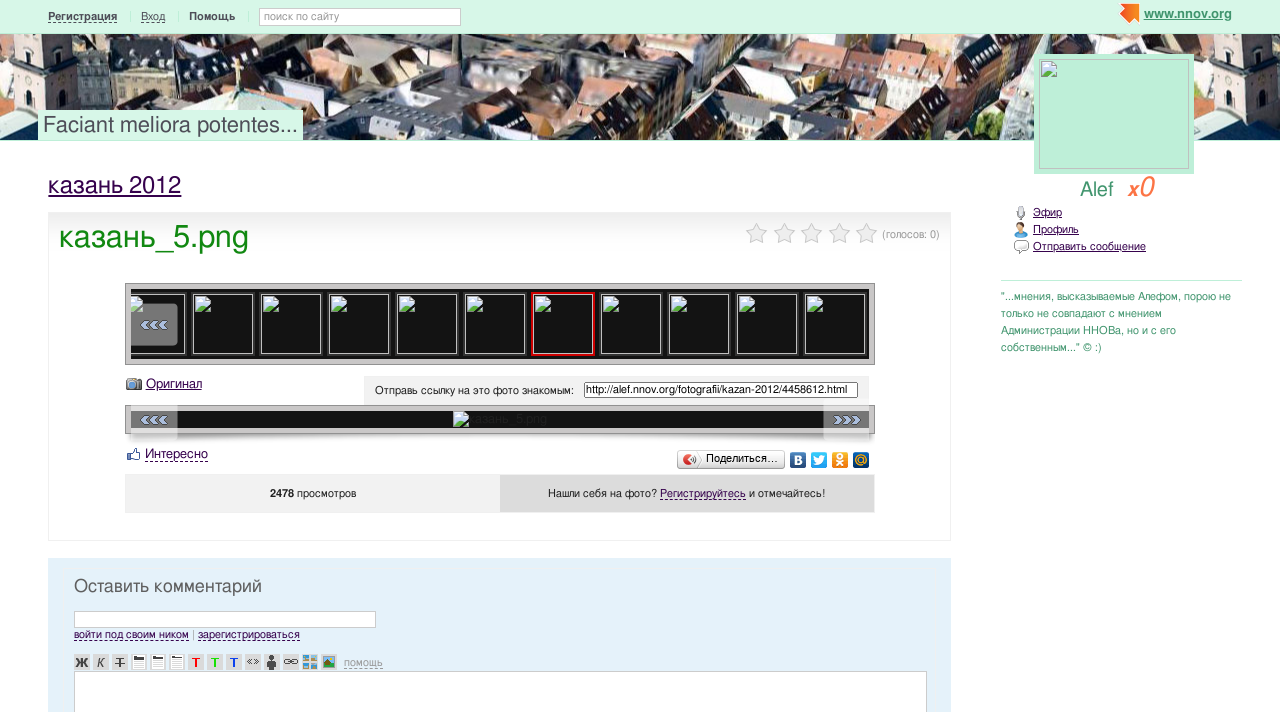

--- FILE ---
content_type: text/html; charset=utf-8
request_url: http://alef.nnov.org/fotografii/kazan-2012/4458612.html
body_size: 14030
content:
<!DOCTYPE html PUBLIC "-//W3C//DTD XHTML 1.0 Transitional//EN" "http://www.w3.org/TR/xhtml1/DTD/xhtml1-transitional.dtd">
<html xmlns="http://www.w3.org/1999/xhtml">
<head>
   <title>казань_5.png</title>
<meta http-equiv="Content-Type" content="text/html; charset=utf-8" />

<meta name="description" content="казань_5.png Нижний Новгород" /><meta name="keywords" content="Новгород, казань_5, Нижний, казань, potentes, Faciant, meliora, 2012" />
<link rel="shortcut icon" type="image/x-icon" href="http://img.nnov.org/favicon.ico"/>
<link rel="icon" type="image/x-icon" href="http://img.nnov.org/favicon.ico"/>
     	<link rel="alternate" type="application/rss+xml" title="Faciant meliora potentes..." href="http://alef.nnov.org/rss.php" />
	   <link rel="alternate" type="application/rss+xml" title="Faciant meliora potentes...: казань 2012" href="http://alef.nnov.org/fotografii/kazan-2012/rss.php" />
   
 
            
            
    
  
   <script type="text/javascript" src="http://s.img.nnov.org/jquery,startup.js?1.2.7"></script>
  <link rel="stylesheet" href="http://s.img.nnov.org/skins,google,auto,travel_3dcities3.css;JooStest.css;Oflife.css;Beatle,common.css;myspace,menu.css;item,photoitem.css;sections,forum.css;skins,google,auto,layout.css?3.5.8" type="text/css" media="all"/>

   
 
    <script type="text/javascript" src="http://s.img.nnov.org/adwolf.js"></script>
</head>
<body id="myspace" class="js cBody full" onclick='return {"data":{"user":{"user_id":0,"login":""}},"dispatcher":"page"}' widget="Controls_Document" data='{"userId":0,"login":""}'>
  <script type="text/javascript">

  var _gaq = _gaq || [];
  _gaq.push(['_setAccount', 'UA-30406011-5']);
  _gaq.push(['_setDomainName', '.nnov.org']);
  _gaq.push(['_setSessionCookieTimeout', 7200000]);
  _gaq.push(['_trackPageview']);
  _gaq.push(['t2._setAccount', 'UA-30406011-1']);
 _gaq.push(['t2._setDomainName','none']);
 _gaq.push(['t2._setAllowLinker',true]);
  _gaq.push(['t2._trackPageview']);

  (function() {
    var ga = document.createElement('script'); ga.type = 'text/javascript'; ga.async = true;
    ga.src = ('https:' == document.location.protocol ? 'https://ssl' : 'http://www') + '.google-analytics.com/ga.js';
    var s = document.getElementsByTagName('script')[0]; s.parentNode.insertBefore(ga, s);
  })();

</script>
<!-- Yandex.Metrika counter -->
<script type="text/javascript">
(function (d, w, c) {
    (w[c] = w[c] || []).push(function() {
        try {
            w.yaCounter17734588 = new Ya.Metrika({id:17734588, enableAll: true, webvisor:true});
        } catch(e) { }
    });
    
    var n = d.getElementsByTagName("script")[0],
        s = d.createElement("script"),
        f = function () { n.parentNode.insertBefore(s, n); };
    s.type = "text/javascript";
    s.async = true;
    s.src = (d.location.protocol == "https:" ? "https:" : "http:") + "//mc.yandex.ru/metrika/watch.js";

    if (w.opera == "[object Opera]") {
        d.addEventListener("DOMContentLoaded", f);
    } else { f(); }
})(document, window, "yandex_metrika_callbacks");
</script>
<noscript><div><img src="//mc.yandex.ru/watch/17734588" style="position:absolute; left:-9999px;" alt="" /></div></noscript>
<!-- /Yandex.Metrika counter -->

<style>
.TreasurePriz {position: fixed; width: 70px; height: 100px; top:100px; left:3%; z-index: 10000; }
</style>

                        

              <noindex>
  </noindex>
<div id="header">
	<div class="bgImg" >
						<div class="topHeader">
			<div class="nnovMenu" > <ul class="menu">
  <li class="first"> <img src="http://img.nnov.org/sp.gif" class="is icoi myspacelogonnov"/><a href="http://www.nnov.org/"><b>www.nnov.org</b></a></li>
  
 </ul></div>
			     <noindex>
  <ul id="user_panel">
       <li class="first user_panel_item"><a
  href="/common/popup.php?c=classUsers&m=main_v1&s=0&users_do=reg" class="js cPopup user_panel_item_a" target="reg" pw="600" ph="450">Регистрация</a></li>
    <li class="user_panel_item"><a
  href="/common/popup.php?c=classUsers&m=main_v1&s=0&users_do=enter" class="js cPopup user_panel_item_a" target="enter" pw="600" ph="450">Вход</a></li>
              <li class="js cToolsMenu collapsed user_panel_item" onclick="return {'data' : {'css_class' : 'collapsed'}}" requires="cToggle_Holder" >
<a href="" class="js cToggle_Switch user_panel_item_a"><strong>Помощь</strong></a>
       <ul class="user_panel_tools">
       <div class="rb5">
 <div class="co">          <li class="user_panel_tools_item_topspaser"></li>
          <li class="user_panel_tools_item">За помощью обращайтесь к<br /></li>
          <li class="user_panel_tools_item"> <img src="http://img.nnov.org/sp.gif" class="is icoi he_on"/><a href="http://jasper-foter.nnov.org/" class="js cUser" target="_top" title=""><strong>jasper-foter</strong></a> <a href="http://www.nnov.co/friends/?abonentId=24514" target="_balnk">написать</a></li>
          <li class="user_panel_tools_item"> <img src="http://img.nnov.org/sp.gif" class="is icoi he_on"/><a href="http://www.nnov.org/profile/?user_id=3835706" class="js cUser" target="_top" title=""><strong>Администрация ННОВ</strong></a> <a href="http://www.nnov.co/friends/?abonentId=3835706" target="_balnk">написать</a></li>
       <div class="c"></div></div>
</div>


       </ul>
</li>
<li class="user_panel_item"><form action="http://www.nnov.org/search/" method="GET">
 <label for="headsearch">поиск по сайту</label>
 <input id="headsearch" type="text" name="q" value="" widget="Form_Decoratelabel Search_Live" />
</form></li>  </ul>
  </noindex>
  
 
 
    
 
		</div>
		<div class="title"><a href="/">Faciant meliora potentes...</a></div>
		<div class="logoMS" >
				<a href="/common/popup.php?c=classHTML&m=avatar&user_id=1465370" title="Кликните для увеличения" class="js cPopup" pw="740" ph="744" style="border: 0px" target="uFoto"><img src="http://preview.nnov.org/avatarcrop150x110/0/14/65/1465370.jpg"/></a>

					</div>
</div></div> <div id="main">
 <div class="grid_row">
  <div class="grid_cc">
<div class="subHeader"></div>
    <div class="folderTitle">

<div class="fr">
  </div>

<div class="folderTitleName">
<h1><a href="http://alef.nnov.org/fotografii/kazan-2012/">казань 2012</a></h1>
</div>








</div>
                

             

      <img src="http://img.nnov.org/stat/4458612" />
                  <div class="rb_var9 rb9w">
 <div class="co">     <div class="itemtitle">
   <div class="imgright">      <span class="js cItem_Rate_Holder">
<nobr><span class="js cItem_Rate is rate" Ite_Code="wwwnnovru_common.myItems.4458612" comment_form="1" onclick="return { data: { secretKey: 'QJonI/WWxdbpW41rsTolPbVxJxoxxieaOr7qAXvXq3CWegSb0P8RfHnkWASDDppKJ+eBtJXPevOiSbhopJfdLsz3Ho286tgi/J0gEN5TkDSW4zvuh5w4cxQhNEH08Kzp+cjG9snC/xcr1yd8j2xbzhXKZ89Clp7gAeCJ8KYHWL4nA61MhxPCuqw7gbacizR+bXaB82Srgw07h2B5u1ZXx2/mQz+NLxVqlpzPyVm4xwsubfy9L5/sgKg1hCA6SKrOQwLtyZ7zJfgLZmk8cuNbCmo937g8/78tCrpr5rEUOa/dVmmSkZhozK9ZuEfgbn8gmwW7tch/Sxguj/u9jfSy2DAdC9rVu4Zuv9U/3L6Q27FTQxXchWb9NVy9mxOoXFUzeOLpvTZXLndiCUbXYv8L9MFX73p4PJ+YhsuUSl2TmRdFpiLqfbo4ndVCv6VTJ++RJ89ulAw+BaAs0ZgswDOUFA==' } }"><img src="http://img.nnov.org/img/sp.gif"/><b class="is" style="width: 0px"></b><i class="is" style="width: 0px"></i></span> <span class="notes">(голосов: <span class="js cItem_Rate_Voices">0</span>)</span></nobr>
</span></div>
   <h1 class="alt_hdr">казань_5.png</h1>







  </div>
  
     <a name="listPhoto" />
 <div class="js cItem_Photo_Scroll photoitem">
     <div id="panMargin" class="panMargin screen">
    <div class="panDiv inner">
     <div class="js cItem_Photo_Scroll_Holder previewHolder"><a href="http://alef.nnov.org/fotografii/kazan-2012/4458645.html#listPhoto"><img src="http://preview.nnov.org/byid60/0/4/45/86/4458645.jpg" width="60" height="60"/></a><a href="http://alef.nnov.org/fotografii/kazan-2012/4458644.html#listPhoto"><img src="http://preview.nnov.org/byid60/0/4/45/86/4458644.jpg" width="60" height="60"/></a><a href="http://alef.nnov.org/fotografii/kazan-2012/4458637.html#listPhoto"><img src="http://preview.nnov.org/byid60/0/4/45/86/4458637.jpg" width="60" height="60"/></a><a href="http://alef.nnov.org/fotografii/kazan-2012/4458634.html#listPhoto"><img src="http://preview.nnov.org/byid60/0/4/45/86/4458634.jpg" width="60" height="60"/></a><a href="http://alef.nnov.org/fotografii/kazan-2012/4458633.html#listPhoto"><img src="http://preview.nnov.org/byid60/0/4/45/86/4458633.jpg" width="60" height="60"/></a><a href="http://alef.nnov.org/fotografii/kazan-2012/4458631.html#listPhoto"><img src="http://preview.nnov.org/byid60/0/4/45/86/4458631.jpg" width="60" height="60"/></a><a href="http://alef.nnov.org/fotografii/kazan-2012/4458629.html#listPhoto"><img src="http://preview.nnov.org/byid60/0/4/45/86/4458629.jpg" width="60" height="60"/></a><a href="http://alef.nnov.org/fotografii/kazan-2012/4458628.html#listPhoto"><img src="http://preview.nnov.org/byid60/0/4/45/86/4458628.jpg" width="60" height="60"/></a><a href="http://alef.nnov.org/fotografii/kazan-2012/4458626.html#listPhoto"><img src="http://preview.nnov.org/byid60/0/4/45/86/4458626.jpg" width="60" height="60"/></a><a href="http://alef.nnov.org/fotografii/kazan-2012/4458625.html#listPhoto"><img src="http://preview.nnov.org/byid60/0/4/45/86/4458625.jpg" width="60" height="60"/></a><a href="http://alef.nnov.org/fotografii/kazan-2012/4458624.html#listPhoto"><img src="http://preview.nnov.org/byid60/0/4/45/86/4458624.jpg" width="60" height="60"/></a><a href="http://alef.nnov.org/fotografii/kazan-2012/4458622.html#listPhoto"><img src="http://preview.nnov.org/byid60/0/4/45/86/4458622.jpg" width="60" height="60"/></a><a href="http://alef.nnov.org/fotografii/kazan-2012/4458621.html#listPhoto"><img src="http://preview.nnov.org/byid60/0/4/45/86/4458621.jpg" width="60" height="60"/></a><a href="http://alef.nnov.org/fotografii/kazan-2012/4458619.html#listPhoto"><img src="http://preview.nnov.org/byid60/0/4/45/86/4458619.jpg" width="60" height="60"/></a><a href="http://alef.nnov.org/fotografii/kazan-2012/4458618.html#listPhoto"><img src="http://preview.nnov.org/byid60/0/4/45/86/4458618.jpg" width="60" height="60"/></a><a href="http://alef.nnov.org/fotografii/kazan-2012/4458617.html#listPhoto"><img src="http://preview.nnov.org/byid60/0/4/45/86/4458617.jpg" width="60" height="60"/></a><a href="http://alef.nnov.org/fotografii/kazan-2012/4458616.html#listPhoto"><img src="http://preview.nnov.org/byid60/0/4/45/86/4458616.jpg" width="60" height="60"/></a><a href="http://alef.nnov.org/fotografii/kazan-2012/4458615.html#listPhoto"><img src="http://preview.nnov.org/byid60/0/4/45/86/4458615.jpg" width="60" height="60"/></a><a href="http://alef.nnov.org/fotografii/kazan-2012/4458614.html#listPhoto"><img src="http://preview.nnov.org/byid60/0/4/45/86/4458614.jpg" width="60" height="60"/></a><a href="http://alef.nnov.org/fotografii/kazan-2012/4458612.html#listPhoto"><img src="http://preview.nnov.org/byid60/0/4/45/86/4458612.jpg" width="60" height="60" class="act"/></a><a href="http://alef.nnov.org/fotografii/kazan-2012/4458611.html#listPhoto"><img src="http://preview.nnov.org/byid60/0/4/45/86/4458611.jpg" width="60" height="60"/></a><a href="http://alef.nnov.org/fotografii/kazan-2012/4458609.html#listPhoto"><img src="http://preview.nnov.org/byid60/0/4/45/86/4458609.jpg" width="60" height="60"/></a><a href="http://alef.nnov.org/fotografii/kazan-2012/4458608.html#listPhoto"><img src="http://preview.nnov.org/byid60/0/4/45/86/4458608.jpg" width="60" height="60"/></a><a href="http://alef.nnov.org/fotografii/kazan-2012/4458607.html#listPhoto"><img src="http://preview.nnov.org/byid60/0/4/45/86/4458607.jpg" width="60" height="60"/></a></div>
    <div class="is arr left"><a href="#" class="js cItem_Photo_Scroll_Left">&larr;</a></div>
    <div class="is arr right"><a href="#" class="js cItem_Photo_Scroll_Right">&rarr;</a></div>
    </div>
   </div>
   


<div style="border: 1px solid white">
 <div class="utils"> <span class="icolink"><a href="http://img.nnov.org/data/uf/44/4/45/86/4458612_---------_5.png" class="" target="_blank"><img src="http://img.nnov.org/sp.gif" class="is icoi classmygallery"/>Оригинал</a></span></div>
 <div class="givelink">
  <div class="rb_var13 rb5" ebl="1" ebr="1">
 <div class="co">  <form>
   <label>Отправь ссылку на это фото знакомым:</label>
   <input type="text" value="http://alef.nnov.org/fotografii/kazan-2012/4458612.html" />
  </form>
  <div class="c"></div></div>
</div>


 </div>
</div>
<div class="screen"><div class="inner"><img src="http://preview.nnov.org/screen740/0/data/uf/44/4/45/86/4458612_---------_5.png" alt="казань_5.png" title="казань_5.png"/><div class="is arr left"><a href="http://alef.nnov.org/fotografii/kazan-2012/4458614.html#listPhoto">&laquo;</a></div><div class="is arr right"><a href="http://alef.nnov.org/fotografii/kazan-2012/4458611.html#listPhoto">&raquo;</a></div></div></div>

 <div><img src="http://img.nnov.org/interface/photoitem_bg.jpg" width="100%" height="12"/></div>
    <div>
<div class="fl">


      <div class=" controlLink" 
widget="Controls_Linker"
data="{
  uopClass : 'classMyItemPhoto', 
  uopId : 4458612,
  isLiked : 0  , userNoReg : 1}"
>
 <img src="http://img.nnov.org/sp.gif" class="is icoi likeIcon"/><a href="#" class="Add">Интересно</a>
<a href="#" class="showModalBlock" method="Drop">Вам интересно</a>
<div class="modalBlock" method="Drop">
<a href="#" class="Drop">Больше не интересно</a>
</div>
<span class="CountLikers hide" >(<a href="#" class="showCount" >0</a>)</span>
</div>
</div>
<div class="fr"><script type="text/javascript" src="//yandex.st/share/share.js" charset="utf-8"></script>
<noindex><div class="yashare-auto-init" data-yashareType="button" data-yashareQuickServices="yaru,vkontakte,facebook,twitter,odnoklassniki,moimir"></div></noindex></div>
<div class="c"></div>
</div>
 <div class="rb_var13 rb5">
 <div class="co">      <div class="figures"><div><strong>   
2478 </strong> просмотров</div></div>
  <div class="inphoto"><div>      Нашли себя на фото? <a
  href="/common/popup.php?c=classUsers&m=main_v1&s=0&users_do=reg" class="js cPopup" target="reg" pw="600" ph="450">Регистрируйтесь</a> и отмечайтесь!
   </div></div>
 <div class="c"></div></div>
</div>
<br />

 <div class="c"></div>
 </div>
<div class="c"></div></div>
</div>
<br />



              <a name="comments" />
<div class="rb5 cRoundBox rb_var2 rb9" etl="1" etr="1">
 <div class="co"><div class="fr"></div>
<h3>Оставить комментарий</h3>
						<noindex>
		
	

	
	

	
	 <div class="js cForms_PopupSubmitter" requires="cPopup" href="/common/popup.php?c=DNK_Forum_Thread_Block&m=classMyItemComment&fta=reply&unid=classMyItemPhoto.4458612" pw="700" ph="700" target="enter">
		<form enctype="multipart/form-data" method="post" name="postform" class="js cForms_Container common_form">
	  
	  <input type="hidden" name="kod" value="код" />

	  

	  

	  		
	    <input type="text" maxlength="20" name="login" value="" class="js cForms_Text txtfld"/> 
	      <div class="notes">
                <a href="/common/popup.php?c=classUsers&m=main_v1&s=0&users_do=enter" class="js cPopup" target="userEnter" pw="500" ph="400">войти под своим ником</a>
	        | <a href="/common/popup.php?c=classUsers&m=main_v1&s=0&users_do=reg" class="js cPopup" target="userReg" pw="500" ph="400">зарегистрироваться</a>
		<br /><br />
	      </div>
            
	  
	
	
	  
	      <div class="js cForms_TextEditor">
    <div id="butns">
     <a href="#" class="js cForms_TextEditor_insTag" insTag="b" tabindex="32767" title="Полужирный"><img src="http://img.nnov.org/sp.gif" class="b"/></a>
     <a href="#" class="js cForms_TextEditor_insTag" insTag="i" tabindex="32767" title="Курсив"><img src="http://img.nnov.org/sp.gif" class="i"/></a>
     <a href="#" class="js cForms_TextEditor_insTag" insTag="strike" tabindex="32767" title="Перечеркнутый"><img src="http://img.nnov.org/sp.gif" class="strike" /></a>
     <a href="#" class="js cForms_TextEditor_insTag" insTag="h1" tabindex="32767" title="Заголовок 1"><img src="http://img.nnov.org/sp.gif" class="h1"/></a>
     <a href="#" class="js cForms_TextEditor_insTag" insTag="h2" tabindex="32767" title="Заголовок 2"><img src="http://img.nnov.org/sp.gif" class="h2"/></a>
     <a href="#" class="js cForms_TextEditor_insTag" insTag="h3" tabindex="32767" title="Заголовок 3"><img src="http://img.nnov.org/sp.gif" class="h3"/></a>
     <a href="#" class="js cForms_TextEditor_insTag" insTag="red" tabindex="32767" title="Красный"><img src="http://img.nnov.org/sp.gif" class="red" /></a>
     <a href="#" class="js cForms_TextEditor_insTag" insTag="green" tabindex="32767" title="Зеленый"><img src="http://img.nnov.org/sp.gif" class="green" /></a>
     <a href="#" class="js cForms_TextEditor_insTag" insTag="blue" tabindex="32767" title="Синий"><img src="http://img.nnov.org/sp.gif" class="blue"/></a>
     <a href="#" class="js cForms_TextEditor_insTag" insTag="quote" tabindex="32767" title="Цитировать"><img src="http://img.nnov.org/sp.gif" class="quote"/></a>
          <a href="#" class="js cForms_TextEditor_insTag" insTag="user" tabindex="32767" title="Пользователь"><img src="http://img.nnov.org/sp.gif" class="user"/></a>

     <a href="#" class="js cForms_TextEditor_insUrl" tabindex="32767" title="Ссылка"><img src="http://img.nnov.org/sp.gif" class="url"/></a>
     <a href="#" class="js cForms_TextEditor_insPhoto" tabindex="32767" title="Фотогалерея"><img src="http://img.nnov.org/sp.gif" class="photo"/></a>
     <a href="/common/popup.php?c=classHTML&m=myupload_v2" class="js cForms_TextEditor_insUpload" requires="cPopup" pw="600" ph="500" target="myUpload" title="Загрузить файл" tabindex="32767"><img src="http://img.nnov.org/sp.gif" class="upload"/></a>
  &nbsp;<a href="/common/popup.php?c=classHTML&m=html_help" class="js cPopup notes" target="htmlHelp" pw="500" ph="400">помощь</a>
    </div>
    <div class="js cForms_TextEditor_ImageHolder" preview="byid60"></div>
<textarea
  id="PostMsg"
  name="message"
  class="js cForms_Textarea ta"
></textarea>

  </div>	  
	
	  		
	    <label>Решение задачи (прописью):</label>
	      <div class="notes">Вы не зарегистрированы, решите арифметическую задачу на картинке,<br/>введите ответ <b>прописью</b> <br />(<a href="" onclick="document.getElementById('capt').src = document.getElementById('capt').src + '?rnd=17846'; return false">обновить картинку</a>).</div>
	    
	    <dd><input type="text" name="captcha" class="js cForms_Text txtfld" tabindex="1" /><br />
	      <img src="/common/lcaptcha.php?rnd=54007" id="capt"/>
	    </dd>
	  <div style="text-align: center;"> <input type="submit" class="btn" value="Отправить" /></div>
	    <input type="hidden" name="Update" value="1" />

	</form></div>
</noindex><div class="c"></div></div>
</div>
<br />

  </div>
  <div class="grid_r">
    

   <div class="myspace_owner">
         <div class="titleOwner">Alef <a class="reting" href="http://www.nnov.org/user/rating/?cPart=1#ratingPlace">
<i>x</i>0</a>

</div>
   <ul>
    <li> <div class="icolink"><a href="/?Do=airLenta" class=""><img src="http://img.nnov.org/sp.gif" class="is icoi airItemMenu"/>Эфир</a></div></li>
    <li> <div class="icolink"><a href="/?Do=Portret" class=""><img src="http://img.nnov.org/sp.gif" class="is icoi he_on"/>Профиль</a></div></li>
         <li>  <a href="http://nnov.co/message/?abonentId=1465370" title="Отправить сообщение" target="_blank" class="icolink"  rel="nofollow" > <img src="http://img.nnov.org/sp.gif" class="is icoi thumb_comment"/>Отправить сообщение</a>
</li>
       </ul>
<br/>

      <hr />
      &#34;...мнения, высказываемые Алефом, порою не только не совпадают с мнением Администрации ННОВа, но и с его собственным...&#34; © :)
      </div>

        
 

<br/>
  
<div class="banner" style=""><noindex rel='nofollow'> <script async src='//pagead2.googlesyndication.com/pagead/js/adsbygoogle.js'></script> <!-- nnov_240_400 --> <ins class='adsbygoogle'      style='display:inline-block;width:240px;height:400px'      data-ad-client='ca-pub-6231255325161292'      data-ad-slot='2190466899'></ins> <script> (adsbygoogle = window.adsbygoogle || []).push({}); </script> </noindex><img src="http://www.nnov.org/hints/show/7061.banner_240.jpg" width="1" height="1" /></div><br/>



 
  <div class="myspace_menu">
  <div class="imgright"><a href="/?Do=MyLenta">Лента</a></div>
  <h2>Папки</h2>
     <ul class="">
                          <li>
           <div class="icolink"><a href="/" class=""><img src="http://img.nnov.org/sp.gif" class="is icoi classmyblog"/>Широко закрытыми глазами...</a> <span class="count">(2873)</span></div>    </li>
                             <li>
           <div class="icolink"><a href="/music/" class=""><img src="http://img.nnov.org/sp.gif" class="is icoi classmyblog"/>МУЗЫКА, которую люблю...</a> <span class="count">(742)</span></div>    </li>
                             <li>
           <div class="icolink"><a href="/hroniki-kalinarnogo-tehnikuma/" class=""><img src="http://img.nnov.org/sp.gif" class="is icoi classmyblog"/>Хроники Воскресного Повара</a> <span class="count">(89)</span></div>    </li>
                             <li>
           <div class="icolink"><a href="/alef-s-books/" class=""><img src="http://img.nnov.org/sp.gif" class="is icoi classmyblog"/>Alef's Books (моя книжная полка)</a> <span class="count">(102)</span></div>    </li>
                             <li>
           <div class="icolink"><a href="/perlovka/" class=""><img src="http://img.nnov.org/sp.gif" class="is icoi classmyblog"/>perdit monocle</a> <span class="count">(151)</span></div>    </li>
                             <li class="js cMySpace_Menu_List">
     <div class="js cMySpace_Menu_Switcher is swtch_up" state="1"></div>      <div class="icolink"><a href="/fotografii/" class=""><img src="http://img.nnov.org/sp.gif" class="is icoi classmygallery"/>Alef's sight</a> <span class="count">(2)</span></div>             <ul class="dbl">
                          <li class="js cMySpace_Menu_List">
     <div class="js cMySpace_Menu_Switcher is swtch_down" state=""></div>      <div class="icolink"><a href="/fotografii/meksika-2013/" class=""><img src="http://img.nnov.org/sp.gif" class="is icoi classmygallery"/>Мексика 2013</a> <span class="count">(135)</span></div>             <ul class="dno">
                          <li>
           <div class="icolink"><a href="/fotografii/meksika-2013/muzey-kamnya/" class=""><img src="http://img.nnov.org/sp.gif" class="is icoi classmygallery"/>музей камня</a> <span class="count">(9)</span></div>    </li>
                             <li>
           <div class="icolink"><a href="/fotografii/meksika-2013/chichen-itsa/" class=""><img src="http://img.nnov.org/sp.gif" class="is icoi classmygallery"/>Чичен Ица</a> <span class="count">(24)</span></div>    </li>
       </ul>
    </li>
                             <li>
           <div class="icolink"><a href="/fotografii/fazenda/" class=""><img src="http://img.nnov.org/sp.gif" class="is icoi classmygallery"/>фазенда</a> <span class="count">(10)</span></div>    </li>
                             <li>
           <div class="icolink"><a href="/fotografii/oldtaymer/" class=""><img src="http://img.nnov.org/sp.gif" class="is icoi classmygallery"/>Олдтаймер</a> <span class="count">(111)</span></div>    </li>
                             <li>
           <div class="icolink"><a href="/fotografii/kazan-2012/" class=""><img src="http://img.nnov.org/sp.gif" class="is icoi classmygallery"/><strong>казань 2012</strong></a> <span class="count">(24)</span></div>    </li>
                             <li>
           <div class="icolink"><a href="/fotografii/haus--proshay/" class=""><img src="http://img.nnov.org/sp.gif" class="is icoi classmygallery"/>Хаус, прощай ((</a> <span class="count">(1)</span></div>    </li>
                             <li>
           <div class="icolink"><a href="/fotografii/bitva-portalov-13-maya-2012-goda/" class=""><img src="http://img.nnov.org/sp.gif" class="is icoi classmygallery"/>Битва Порталов 13 мая 2012 года</a> <span class="count">(196)</span></div>    </li>
                             <li class="js cMySpace_Menu_List">
     <div class="js cMySpace_Menu_Switcher is swtch_down" state=""></div>      <div class="icolink"><a href="/fotografii/moy-nizhniy/" class=""><img src="http://img.nnov.org/sp.gif" class="is icoi classmygallery"/>Мой Нижний</a></div>             <ul class="dno">
                          <li>
           <div class="icolink"><a href="/fotografii/moy-nizhniy/repetitsiya-parada-ko-dnyu-pobed/" class=""><img src="http://img.nnov.org/sp.gif" class="is icoi classmygallery"/>Репетиция парада ко Дню Победы</a> <span class="count">(31)</span></div>    </li>
                             <li>
           <div class="icolink"><a href="/fotografii/moy-nizhniy/raznoe/" class=""><img src="http://img.nnov.org/sp.gif" class="is icoi classmygallery"/>Разное</a> <span class="count">(5)</span></div>    </li>
                             <li>
           <div class="icolink"><a href="/fotografii/moy-nizhniy/litsa/" class=""><img src="http://img.nnov.org/sp.gif" class="is icoi classmygallery"/>Лица</a></div>    </li>
                             <li>
           <div class="icolink"><a href="/fotografii/moy-nizhniy/pervomay/" class=""><img src="http://img.nnov.org/sp.gif" class="is icoi classmygallery"/>Первомай</a> <span class="count">(16)</span></div>    </li>
                             <li>
           <div class="icolink"><a href="/fotografii/moy-nizhniy/pokrovka/" class=""><img src="http://img.nnov.org/sp.gif" class="is icoi classmygallery"/>Покровка</a> <span class="count">(4)</span></div>    </li>
       </ul>
    </li>
                             <li>
           <div class="icolink"><a href="/fotografii/galler---2012/" class=""><img src="http://img.nnov.org/sp.gif" class="is icoi classmygallery"/>Галлеры 2012</a> <span class="count">(12)</span></div>    </li>
                             <li>
           <div class="icolink"><a href="/fotografii/schkola-supruzheskoy-zhizni/" class=""><img src="http://img.nnov.org/sp.gif" class="is icoi classmyvideo"/>школа супружеской жизни</a> <span class="count">(4)</span></div>    </li>
                             <li>
           <div class="icolink"><a href="/fotografii/hudozhnik-lev-chistovskiy--1902-1969/" class=""><img src="http://img.nnov.org/sp.gif" class="is icoi classmygallery"/>Художник Лев Чистовский (1902-1969)</a> <span class="count">(13)</span></div>    </li>
                             <li>
           <div class="icolink"><a href="/fotografii/ray-caesar/" class=""><img src="http://img.nnov.org/sp.gif" class="is icoi classmygallery"/>Ray Caesar</a> <span class="count">(28)</span></div>    </li>
                             <li>
           <div class="icolink"><a href="/fotografii/flamenko-i-andalusiya/" class=""><img src="http://img.nnov.org/sp.gif" class="is icoi classmygallery"/>Фламенко и Андалусия</a> <span class="count">(26)</span></div>    </li>
                             <li>
           <div class="icolink"><a href="/fotografii/fotografii--v--hodyashie-za-ramki/" class=""><img src="http://img.nnov.org/sp.gif" class="is icoi classmygallery"/>фотографии, выходящие за рамки...</a> <span class="count">(29)</span></div>    </li>
                             <li>
           <div class="icolink"><a href="/fotografii/krut--e-risunki/" class=""><img src="http://img.nnov.org/sp.gif" class="is icoi classmygallery"/>крутые рисунки</a> <span class="count">(15)</span></div>    </li>
                             <li>
           <div class="icolink"><a href="/fotografii/ispaniya-v-hrd-formate/" class=""><img src="http://img.nnov.org/sp.gif" class="is icoi classmygallery"/>Испания в HRD-формате</a> <span class="count">(17)</span></div>    </li>
                             <li>
           <div class="icolink"><a href="/fotografii/erotika-narisovannaya-svetom/" class=""><img src="http://img.nnov.org/sp.gif" class="is icoi classmygallery"/>эротика нарисованная светом</a> <span class="count">(12)</span></div>    </li>
                             <li>
           <div class="icolink"><a href="/fotografii/avtomobili-kub/" class=""><img src="http://img.nnov.org/sp.gif" class="is icoi classmygallery"/>Автомобили Кубы</a> <span class="count">(37)</span></div>    </li>
                             <li>
           <div class="icolink"><a href="/fotografii/wc-latino-pro-28apr2011/" class=""><img src="http://img.nnov.org/sp.gif" class="is icoi classmygallery"/>WC Latino Pro 28apr2011</a> <span class="count">(88)</span></div>    </li>
                             <li>
           <div class="icolink"><a href="/fotografii/randy-atwood/" class=""><img src="http://img.nnov.org/sp.gif" class="is icoi classmygallery"/>Randy Atwood</a> <span class="count">(18)</span></div>    </li>
                             <li>
           <div class="icolink"><a href="/fotografii/huarez-machado/" class=""><img src="http://img.nnov.org/sp.gif" class="is icoi classmygallery"/>Хуарез Мачадо</a> <span class="count">(25)</span></div>    </li>
                             <li>
           <div class="icolink"><a href="/fotografii/progulka-po-rimu/" class=""><img src="http://img.nnov.org/sp.gif" class="is icoi classmygallery"/>прогулка по Риму</a> <span class="count">(112)</span></div>    </li>
                             <li>
           <div class="icolink"><a href="/fotografii/maslenitsa-v--mechte--6-marta-2011/" class=""><img src="http://img.nnov.org/sp.gif" class="is icoi classmygallery"/>Масленица в "Мечте" 6 Марта 2011</a> <span class="count">(72)</span></div>    </li>
                             <li>
           <div class="icolink"><a href="/fotografii/novaya-azbuka/" class=""><img src="http://img.nnov.org/sp.gif" class="is icoi classmygallery"/>новая азбука</a> <span class="count">(30)</span></div>    </li>
                             <li>
           <div class="icolink"><a href="/fotografii/makarevskiy-monast--r/" class=""><img src="http://img.nnov.org/sp.gif" class="is icoi classmygallery"/>Макарьевский монастырь</a> <span class="count">(25)</span></div>    </li>
                             <li>
           <div class="icolink"><a href="/fotografii/puteschestviya/" class=""><img src="http://img.nnov.org/sp.gif" class="is icoi classmygallery"/>Путешествия</a> <span class="count">(8)</span></div>    </li>
                             <li>
           <div class="icolink"><a href="/fotografii/italyanskie-motiv---2/" class=""><img src="http://img.nnov.org/sp.gif" class="is icoi classmygallery"/>Итальянские мотивы 2</a> <span class="count">(16)</span></div>    </li>
                             <li>
           <div class="icolink"><a href="/fotografii/seksualn--e-plakat---sssr/" class=""><img src="http://img.nnov.org/sp.gif" class="is icoi classmygallery"/>Сексуальные плакаты СССР</a> <span class="count">(22)</span></div>    </li>
                             <li>
           <div class="icolink"><a href="/fotografii/m--ln--y-triller/" class=""><img src="http://img.nnov.org/sp.gif" class="is icoi classmygallery"/>Мыльный Триллер</a> <span class="count">(18)</span></div>    </li>
                             <li>
           <div class="icolink"><a href="/fotografii/nyu/" class=""><img src="http://img.nnov.org/sp.gif" class="is icoi classmygallery"/>НЮ</a> <span class="count">(285)</span></div>    </li>
                             <li>
           <div class="icolink"><a href="/fotografii/tablichki/" class=""><img src="http://img.nnov.org/sp.gif" class="is icoi classmygallery"/>Таблички</a> <span class="count">(6)</span></div>    </li>
                             <li>
           <div class="icolink"><a href="/fotografii/italjanskie-motivy/" class=""><img src="http://img.nnov.org/sp.gif" class="is icoi classmygallery"/>Итальянские мотивы</a> <span class="count">(16)</span></div>    </li>
                             <li>
           <div class="icolink"><a href="/fotografii/worldclass-danceparty-24apr2010/" class=""><img src="http://img.nnov.org/sp.gif" class="is icoi classmygallery"/>WC_DanceParty_24apr2010</a> <span class="count">(93)</span></div>    </li>
                             <li>
           <div class="icolink"><a href="/fotografii/valyuta/" class=""><img src="http://img.nnov.org/sp.gif" class="is icoi classmygallery"/>ВАЛЮТА</a> <span class="count">(20)</span></div>    </li>
       </ul>
    </li>
       </ul>
   </div>

 



<div style="padding-bottom: 10px"></div>



 
  <div class="myspace_menu">
  <div class="imgright"><a href="/?Do=FriendsLenta">Лента друзей</a></div>
  <h2><a href="/?Do=Friends">Друзья</a></h2>

<style>
.fList {padding: 10px 0;}
.fList .user {float:left; padding: 3px;}
.fList .user img {padding: 1px;}
.userOnLine img {background-color: #aaff00;}
</style>
<div class="fList">
<div class="user" ><a href="http://www.nnov.org/profile/?user_id=2158696" title="abc959"><img src="http://preview.nnov.org/avatar32/0/21/58/2158696.jpg"/></a></div>
<div class="user" ><a href="http://www.nnov.org/profile/?user_id=4308500" title="anafem"><img src="http://preview.nnov.org/avatar32/0/43/08/4308500.jpg"/></a></div>
<div class="user" ><a href="http://www.nnov.org/profile/?user_id=34716" title="astralf"><img src="http://preview.nnov.org/avatar32/0/34/34716.jpg"/></a></div>
<div class="user" ><a href="http://www.nnov.org/profile/?user_id=1245556" title="bjuty"><img src="http://preview.nnov.org/avatar32/0/12/45/1245556.jpg"/></a></div>
<div class="user" ><a href="http://www.nnov.org/profile/?user_id=4500374" title="BONY"><img src="http://preview.nnov.org/avatar32/0/45/00/4500374.jpg"/></a></div>
<div class="user" ><a href="http://www.nnov.org/profile/?user_id=1180112" title="chuchelo"><img src="http://preview.nnov.org/avatar32/0/11/80/1180112.jpg"/></a></div>
<div class="user" ><a href="http://www.nnov.org/profile/?user_id=6019579" title="Elina"><img src="http://preview.nnov.org/avatar32/0/60/19/6019579.jpg"/></a></div>
<div class="user" ><a href="http://www.nnov.org/profile/?user_id=4581885" title="FF"><img src="http://preview.nnov.org/avatar32/0/45/81/4581885.jpg"/></a></div>
<div class="user" ><a href="http://www.nnov.org/profile/?user_id=3973394" title="go?"><img src="http://preview.nnov.org/avatar32/0/39/73/3973394.jpg"/></a></div>
<div class="user" ><a href="http://www.nnov.org/profile/?user_id=22028" title="Gorky Fest"><img src="http://preview.nnov.org/avatar32/0/22/22028.jpg"/></a></div>
<div class="user" ><a href="http://www.nnov.org/profile/?user_id=4333" title="Greg"><img src="http://preview.nnov.org/avatar32/0/4333.jpg"/></a></div>
<div class="user" ><a href="http://www.nnov.org/profile/?user_id=1305064" title="Johann"><img src="http://preview.nnov.org/avatar32/0/13/05/1305064.jpg"/></a></div>
<div class="user" ><a href="http://www.nnov.org/profile/?user_id=20902" title="Klukva"><img src="http://preview.nnov.org/avatar32/0/20/20902.jpg"/></a></div>
<div class="user" ><a href="http://www.nnov.org/profile/?user_id=1297778" title="Lesenok"><img src="http://preview.nnov.org/avatar32/0/12/97/1297778.jpg"/></a></div>
<div class="user" ><a href="http://www.nnov.org/profile/?user_id=1408829" title="maritte28"><img src="http://preview.nnov.org/avatar32/0/14/08/1408829.jpg"/></a></div>
<div class="user" ><a href="http://www.nnov.org/profile/?user_id=19268" title="More"><img src="http://preview.nnov.org/avatar32/0/19/19268.jpg"/></a></div>
<div class="user" ><a href="http://www.nnov.org/profile/?user_id=1375138" title="Nataliya*"><img src="http://preview.nnov.org/avatar32/0/13/75/1375138.jpg"/></a></div>
<div class="user" ><a href="http://www.nnov.org/profile/?user_id=1405049" title="PENKA"><img src="http://preview.nnov.org/avatar32/0/14/05/1405049.jpg"/></a></div>
<div class="user" ><a href="http://www.nnov.org/profile/?user_id=6589505" title="precedentNN"><img src="http://preview.nnov.org/avatar32/0/65/89/6589505.jpg"/></a></div>
<div class="user" ><a href="http://www.nnov.org/profile/?user_id=3632534" title="Prosto-Serega*"><img src="http://preview.nnov.org/avatar32/0/36/32/3632534.jpg"/></a></div>
<div class="user" ><a href="http://www.nnov.org/profile/?user_id=28643" title="quest"><img src="http://preview.nnov.org/avatar32/0/28/28643.jpg"/></a></div>
<div class="user" ><a href="http://www.nnov.org/profile/?user_id=16842" title="smeh"><img src="http://preview.nnov.org/avatar32/0/16/16842.jpg"/></a></div>
<div class="user" ><a href="http://www.nnov.org/profile/?user_id=845689" title="tokeu"><img src="http://preview.nnov.org/avatar32/0/84/845689.jpg"/></a></div>
<div class="user" ><a href="http://www.nnov.org/profile/?user_id=1294064" title="Алабрыс"><img src="http://preview.nnov.org/avatar32/0/12/94/1294064.jpg"/></a></div>
<div class="user" ><a href="http://www.nnov.org/profile/?user_id=1247227" title="андрон4ик"><img src="http://preview.nnov.org/avatar32/0/12/47/1247227.jpg"/></a></div>
<div class="user" ><a href="http://www.nnov.org/profile/?user_id=1126462" title="АХ"><img src="http://preview.nnov.org/avatar32/0/11/26/1126462.jpg"/></a></div>
<div class="user" ><a href="http://www.nnov.org/profile/?user_id=13491" title="Бешеный прапор"><img src="http://preview.nnov.org/avatar32/0/13/13491.jpg"/></a></div>
<div class="user" ><a href="http://www.nnov.org/profile/?user_id=5126427" title="Будь внимательным"><img src="http://preview.nnov.org/avatar32/0/51/26/5126427.jpg"/></a></div>
<div class="user" ><a href="http://www.nnov.org/profile/?user_id=1432329" title="Василь"><img src="http://preview.nnov.org/avatar32/0/14/32/1432329.jpg"/></a></div>
<div class="user" ><a href="http://www.nnov.org/profile/?user_id=1465386" title="Дикая Орхидея"><img src="http://preview.nnov.org/avatar32/0/14/65/1465386.jpg"/></a></div>
<div class="user" ><a href="http://www.nnov.org/profile/?user_id=1070943" title="Дифчонка"><img src="http://preview.nnov.org/avatar32/0/10/70/1070943.jpg"/></a></div>
<div class="user" ><a href="http://www.nnov.org/profile/?user_id=18883" title="Дядя Вова"><img src="http://preview.nnov.org/avatar32/0/18/18883.jpg"/></a></div>
<div class="user" ><a href="http://www.nnov.org/profile/?user_id=1266754" title="Егоркин"><img src="http://preview.nnov.org/avatar32/0/12/66/1266754.jpg"/></a></div>
<div class="user" ><a href="http://www.nnov.org/profile/?user_id=776107" title="зосим праведный"><img src="http://preview.nnov.org/avatar32/0/77/776107.jpg"/></a></div>
<div class="user" ><a href="http://www.nnov.org/profile/?user_id=5468713" title="Ким Чен Ын"><img src="http://preview.nnov.org/avatar32/0/54/68/5468713.jpg"/></a></div>
<div class="user" ><a href="http://www.nnov.org/profile/?user_id=1350589" title="Кошка11"><img src="http://preview.nnov.org/avatar32/0/13/50/1350589.jpg"/></a></div>
<div class="user" ><a href="http://www.nnov.org/profile/?user_id=3454985" title="Люда!"><img src="http://preview.nnov.org/avatar32/0/34/54/3454985.jpg"/></a></div>
<div class="user" ><a href="http://www.nnov.org/profile/?user_id=1859720" title="Максуд"><img src="http://preview.nnov.org/avatar32/0/18/59/1859720.jpg"/></a></div>
<div class="user" ><a href="http://www.nnov.org/profile/?user_id=893314" title="машинист"><img src="http://preview.nnov.org/avatar32/0/89/893314.jpg"/></a></div>
<div class="user" ><a href="http://www.nnov.org/profile/?user_id=1260748" title="МиК"><img src="http://preview.nnov.org/avatar32/0/12/60/1260748.jpg"/></a></div>
<div class="user" ><a href="http://www.nnov.org/profile/?user_id=6514948" title="миха канистра"><img src="http://preview.nnov.org/avatar32/0/65/14/6514948.jpg"/></a></div>
<div class="user" ><a href="http://www.nnov.org/profile/?user_id=36473" title="неваляшка"><img src="http://preview.nnov.org/avatar32/0/36/36473.jpg"/></a></div>
<div class="user" ><a href="http://www.nnov.org/profile/?user_id=4233973" title="Нестерова Ксения"><img src="http://preview.nnov.org/avatar32/0/42/33/4233973.jpg"/></a></div>
<div class="user" ><a href="http://www.nnov.org/profile/?user_id=6130279" title="Ночник"><img src="http://preview.nnov.org/avatar32/0/61/30/6130279.jpg"/></a></div>
<div class="user" ><a href="http://www.nnov.org/profile/?user_id=3645083" title="Ока-Лада"><img src="http://preview.nnov.org/avatar32/0/36/45/3645083.jpg"/></a></div>
<div class="user" ><a href="http://www.nnov.org/profile/?user_id=6238738" title="Переводчик"><img src="http://preview.nnov.org/avatar32/0/62/38/6238738.jpg"/></a></div>
<div class="user" ><a href="http://www.nnov.org/profile/?user_id=16755" title="Подснежник"><img src="http://preview.nnov.org/avatar32/0/16/16755.jpg"/></a></div>
<div class="user" ><a href="http://www.nnov.org/profile/?user_id=6067722" title="Симаков.Е"><img src="http://preview.nnov.org/avatar32/0/60/67/6067722.jpg"/></a></div>
<div class="user" ><a href="http://www.nnov.org/profile/?user_id=1122772" title="ТАПочки"><img src="http://preview.nnov.org/avatar32/0/11/22/1122772.jpg"/></a></div>
<div class="user" ><a href="http://www.nnov.org/profile/?user_id=806108" title="Убивецфеек"><img src="http://preview.nnov.org/avatar32/0/80/806108.jpg"/></a></div>
<div class="user" ><a href="http://www.nnov.org/profile/?user_id=3234691" title="усипусик"><img src="http://preview.nnov.org/avatar32/0/32/34/3234691.jpg"/></a></div>
<div class="user" ><a href="http://www.nnov.org/profile/?user_id=4517068" title="Фаина"><img src="http://preview.nnov.org/avatar32/0/45/17/4517068.jpg"/></a></div>
<div class="user" ><a href="http://www.nnov.org/profile/?user_id=27390" title="Хижина"><img src="http://preview.nnov.org/avatar32/0/27/27390.jpg"/></a></div>
<div class="user" ><a href="http://www.nnov.org/profile/?user_id=22514" title="Чудная"><img src="http://preview.nnov.org/avatar32/0/22/22514.jpg"/></a></div>
<div class="user" ><a href="http://www.nnov.org/profile/?user_id=4044700" title="Электрик Петров"><img src="http://preview.nnov.org/avatar32/0/40/44/4044700.jpg"/></a></div>
<div class="user" ><a href="http://www.nnov.org/profile/?user_id=3301477" title="Юнита"><img src="http://preview.nnov.org/avatar32/0/33/01/3301477.jpg"/></a></div>
<div class="c"></div>
</div>

    <hr />
    <strong> <img src="http://img.nnov.org/sp.gif" class="is icoi plus"/><a href="http://www.nnov.org/myspaces/search/">Найти друзей</a></strong>
  </div>



<style>
.tag-cloud {padding-bottom: 1em;}
.tag-cloud h3 {margin-bottom: 0.3em;}
.tag-cloud a {padding-right: 10px;}
.tag-cloud .tag-edit-link {padding: 5px 0;}
.tag-cloud .tag-edit-link a {padding: 0;}
</style>
<div class="tag-cloud">
  <h3>Записи по тегам</h3>
  <div class="tag-cloud-list">
            <a href="/tag/4u" style="font-size: 140%;" >4U</a>
            <a href="/tag/amy-winehouse" style="font-size: 100%;" >Amy Winehouse</a>
            <a href="/tag/sting" style="font-size: 100%;" >Sting</a>
            <a href="/tag/a-gradskiy" style="font-size: 100%;" >А.Градский</a>
            <a href="/tag/abhaziya" style="font-size: 120%;" >Абхазия</a>
            <a href="/tag/alya-kudryascheva" style="font-size: 100%;" >Аля Кудряшева</a>
            <a href="/tag/bg" style="font-size: 140%;" >БГ</a>
            <a href="/tag/dmitriy-bykov" style="font-size: 100%;" >Дмитрий Быков</a>
            <a href="/tag/mark-nopfler" style="font-size: 100%;" >Марк Нопфлер</a>
            <a href="/tag/slava-se" style="font-size: 120%;" >Слава Сэ</a>
            <a href="/tag/anekdot" style="font-size: 110%;" >анекдот</a>
            <a href="/tag/assotsiatsii" style="font-size: 100%;" >ассоциации</a>
            <a href="/tag/meksika" style="font-size: 140%;" >мексика</a>
            <a href="/tag/muzyka" style="font-size: 100%;" >музыка</a>
            <a href="/tag/puteschestviya" style="font-size: 120%;" >путешествия</a>
            <a href="/tag/takoe-nastroenie" style="font-size: 120%;" >такое настроение</a>
            <a href="/tag/turizm" style="font-size: 120%;" >туризм</a>
            <a href="/tag/fazenda" style="font-size: 100%;" >фазенда</a>
            <a href="/tag/entropiya" style="font-size: 160%;" >энтропия</a>
            <a href="/tag/yumor" style="font-size: 100%;" >юмор</a>
        
</div>
</div>


</div>        </div>
 </div>
</div>
<div id="footer">
 <div  class="inner"><div class="fr" >
<noindex>
<!-- Yandex.RTB -->
<script>window.yaContextCb=window.yaContextCb||[]</script>
<script src="https://yandex.ru/ads/system/context.js" async></script>

<!-- Yandex.RTB R-A-178876-6 -->
<script>
window.yaContextCb.push(()=>{
	Ya.Context.AdvManager.render({
		"blockId": "R-A-178876-6",
		"type": "fullscreen",
		"platform": "touch"
	})
})
</script>
</noindex>

<noindex>
<style>
/*
.liNnov {display: inline;}
.liNnov img {width: 0 !important;height: 0  !important; }
*/
.liNnov {position: relative;width: 1px; height: 1px; overflow: hidden;}
.liNnov a {position: absolute; left: -1000px; display: block;}
</style>

<div class="liNnov">
<!--LiveInternet counter--><script type="text/javascript"><!--
document.write("<a href='http://www.liveinternet.ru/click;nnov_org' "+
"target=_blank><img src='//counter.yadro.ru/hit;nnov_org?t14.1;r"+
escape(document.referrer)+((typeof(screen)=="undefined")?"":
";s"+screen.width+"*"+screen.height+"*"+(screen.colorDepth?
screen.colorDepth:screen.pixelDepth))+";u"+escape(document.URL)+
";"+Math.random()+
"' alt='' title='LiveInternet: показано число просмотров за 24"+
" часа, посетителей за 24 часа и за сегодня' "+
"border='0' width='88' height='31'><\/a>")
//--></script><!--/LiveInternet-->
</div>
<!--LiveInternet counter--><script type="text/javascript"><!--
document.write("<a href='http://www.liveinternet.ru/click;nnov_ru' "+
"target=_blank rel=nofollow><img src='http://counter.yadro.ru/hit;nnov_ru?t14.1;r"+
escape(document.referrer)+((typeof(screen)=="undefined")?"":
";s"+screen.width+"*"+screen.height+"*"+(screen.colorDepth?
screen.colorDepth:screen.pixelDepth))+";u"+escape(document.URL)+
";h"+escape(document.title.substring(0,80))+";"+Math.random()+
"' alt='' title='LiveInternet: показано число просмотров за 24"+
" часа, посетителей за 24 часа и за сегодня' "+
"border=0 width=88 height=31><\/a>")//--></script><!--/LiveInternet-->
<!-- tns-counter.ru -->
<script type="text/javascript">
	(function(win, doc, cb){
		(win[cb] = win[cb] || []).push(function() {
			try {
				tnsCounterNgs_ru = new TNS.TnsCounter({
				'account':'ngs_ru',
				'tmsec': 'nnov_total'
				});
			} catch(e){}
		});

		var tnsscript = doc.createElement('script');
		tnsscript.type = 'text/javascript';
		tnsscript.async = true;
		tnsscript.src = ('https:' == doc.location.protocol ? 'https:' : 'http:') + 
			'//www.tns-counter.ru/tcounter.js';
		var s = doc.getElementsByTagName('script')[0];
		s.parentNode.insertBefore(tnsscript, s);
	})(window, this.document,'tnscounter_callback');
</script>
<noscript>
	<img src="//www.tns-counter.ru/V13a****ngs_ru/ru/UTF-8/tmsec=nnov_total/" width="0" height="0" alt="" />
</noscript>
<!--/ tns-counter.ru -->



</noindex>

<noindex><script async="async" src="https://w.uptolike.com/widgets/v1/zp.js?pid=1355823" type="text/javascript"></script></noindex>

<noindex rel="nofollow"><!-- Yandex.Metrika counter --><script type="text/javascript">(function (d, w, c) { (w[c] = w[c] || []).push(function() { try { w.yaCounter29056055 = new Ya.Metrika({id:29056055, webvisor:true, clickmap:true, trackLinks:true, accurateTrackBounce:true}); } catch(e) { } }); var n = d.getElementsByTagName("script")[0], s = d.createElement("script"), f = function () { n.parentNode.insertBefore(s, n); }; s.type = "text/javascript"; s.async = true; s.src = (d.location.protocol == "https:" ? "https:" : "http:") + "//mc.yandex.ru/metrika/watch.js"; if (w.opera == "[object Opera]") { d.addEventListener("DOMContentLoaded", f, false); } else { f(); } })(document, window, "yandex_metrika_callbacks");</script><noscript><div><img src="//mc.yandex.ru/watch/29056055" style="position:absolute; left:-9999px;" alt="" /></div></noscript><!-- /Yandex.Metrika counter --></noindex>
</div>

<div class="infoBlockFooter">
Редакция - <a href="mailto:hkdkest@mail.ru">hkdkest@mail.ru</a> | <a href="http://www.nnov.org/about/">О проекте</a> | <a href="http://www.nnov.org/sitemap/">Карта сайта</a> | <a href="http://www.nnov.org/Нижний_Новгород">О Нижнем Новгороде</a> | <a href="http://nnov.nnov.org">Кор. блог</a>, 
Техподдержка: <a href="http://www.nnov.org/forum/nnov/">форум</a>, <a href="mailto:support@nnov.org">support@nnov.org</a> | <a href="http://www.nnov.org/advertizing/">Реклама</a><br />
<div class="copy">
&copy; 2001&mdash;2026 ООО &laquo;Медиа Инвест&raquo;, тел.: (831) 291-78-30<br/>
<a href="http://www.nnov.org/about/media/" >&laquo;Сайт для нижегородцев&raquo; свидетельство о регистрации СМИ Эл № ФС77-57309 от 17.03.2014 г.</a> 
<br />





<!-- Yandex.RTB R-A-178876-4 -->
<script>window.yaContextCb.push(()=>{
	Ya.Context.AdvManager.render({
		"blockId": "R-A-178876-4",
		"type": "fullscreen",
		"platform": "touch"
	})
})
</script>


<!-- Yandex.RTB R-A-178876-5 -->
<script>window.yaContextCb.push(()=>{
	Ya.Context.AdvManager.render({
		"blockId": "R-A-178876-5",
		"type": "floorAd"
	})
})
</script>




<p class="agerating">Главная колонка: 16+</p>
</div>
</div></div>
</div>
     
 
 
   
      
  
    <script type="text/javascript" src="http://s.img.nnov.org/JooS.js;Urfin.js;Beatle.js;Oflife.js;Beatle,common.js?3.5.8"></script>
  
 <script type="text/javascript">
   JooS.WindowDOM.reload = function() { window.location = "http://alef.nnov.org/fotografii/kazan-2012/4458612.html"; }
  </script>
  <!--[if IE]><script src="javascript:void(0)" onreadystatechange="JooS.Startup.onLoad_IEDefer(this)" defer></script><![endif]-->
 
 
</body></html>

--- FILE ---
content_type: text/html; charset=utf-8
request_url: https://www.google.com/recaptcha/api2/aframe
body_size: 266
content:
<!DOCTYPE HTML><html><head><meta http-equiv="content-type" content="text/html; charset=UTF-8"></head><body><script nonce="nL99Hjlu88Wra2rwZSeThg">/** Anti-fraud and anti-abuse applications only. See google.com/recaptcha */ try{var clients={'sodar':'https://pagead2.googlesyndication.com/pagead/sodar?'};window.addEventListener("message",function(a){try{if(a.source===window.parent){var b=JSON.parse(a.data);var c=clients[b['id']];if(c){var d=document.createElement('img');d.src=c+b['params']+'&rc='+(localStorage.getItem("rc::a")?sessionStorage.getItem("rc::b"):"");window.document.body.appendChild(d);sessionStorage.setItem("rc::e",parseInt(sessionStorage.getItem("rc::e")||0)+1);localStorage.setItem("rc::h",'1769563282026');}}}catch(b){}});window.parent.postMessage("_grecaptcha_ready", "*");}catch(b){}</script></body></html>

--- FILE ---
content_type: application/javascript;charset=utf-8
request_url: https://w.uptolike.com/widgets/v1/version.js?cb=cb__utl_cb_share_1769563280337778
body_size: 397
content:
cb__utl_cb_share_1769563280337778('1ea92d09c43527572b24fe052f11127b');